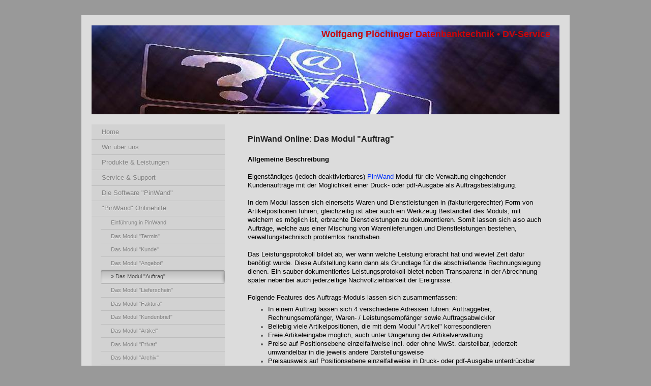

--- FILE ---
content_type: text/html; charset=UTF-8
request_url: https://www.woploedabatec.de/pinwand-onlinehilfe/das-modul-auftrag/
body_size: 7774
content:
<!DOCTYPE html>
<html lang="de"  ><head prefix="og: http://ogp.me/ns# fb: http://ogp.me/ns/fb# business: http://ogp.me/ns/business#">
    <meta http-equiv="Content-Type" content="text/html; charset=utf-8"/>
    <meta name="generator" content="IONOS MyWebsite"/>
        
    <link rel="dns-prefetch" href="//cdn.website-start.de/"/>
    <link rel="dns-prefetch" href="//106.mod.mywebsite-editor.com"/>
    <link rel="dns-prefetch" href="https://106.sb.mywebsite-editor.com/"/>
    <link rel="shortcut icon" href="https://www.woploedabatec.de/s/misc/favicon.png?1465816283"/>
        <link rel="apple-touch-icon" href="https://www.woploedabatec.de/s/misc/touchicon.png?1465816024"/>
        <title>Wolfgang Plöchinger Datenbanktechnik - Das Modul "Auftrag"</title>
    <style type="text/css">@media screen and (max-device-width: 1024px) {.diyw a.switchViewWeb {display: inline !important;}}</style>
    <style type="text/css">@media screen and (min-device-width: 1024px) {
            .mediumScreenDisabled { display:block }
            .smallScreenDisabled { display:block }
        }
        @media screen and (max-device-width: 1024px) { .mediumScreenDisabled { display:none } }
        @media screen and (max-device-width: 568px) { .smallScreenDisabled { display:none } }
                @media screen and (min-width: 1024px) {
            .mobilepreview .mediumScreenDisabled { display:block }
            .mobilepreview .smallScreenDisabled { display:block }
        }
        @media screen and (max-width: 1024px) { .mobilepreview .mediumScreenDisabled { display:none } }
        @media screen and (max-width: 568px) { .mobilepreview .smallScreenDisabled { display:none } }</style>
    <meta name="viewport" content="width=device-width, initial-scale=1, maximum-scale=1, minimal-ui"/>

<meta name="format-detection" content="telephone=no"/>
        <meta name="keywords" content="Rechnungsprogramm, FileMaker, PinWand, ERP, CRM, macOS"/>
            <meta name="description" content="Neue Seite"/>
            <meta name="robots" content="index,follow"/>
        <link href="//cdn.website-start.de/templates/2004/style.css?1758547156484" rel="stylesheet" type="text/css"/>
    <link href="https://www.woploedabatec.de/s/style/theming.css?1707280064" rel="stylesheet" type="text/css"/>
    <link href="//cdn.website-start.de/app/cdn/min/group/web.css?1758547156484" rel="stylesheet" type="text/css"/>
<link href="//cdn.website-start.de/app/cdn/min/moduleserver/css/de_DE/common,shoppingbasket?1758547156484" rel="stylesheet" type="text/css"/>
    <link href="//cdn.website-start.de/app/cdn/min/group/mobilenavigation.css?1758547156484" rel="stylesheet" type="text/css"/>
    <link href="https://106.sb.mywebsite-editor.com/app/logstate2-css.php?site=507846322&amp;t=1768706232" rel="stylesheet" type="text/css"/>

<script type="text/javascript">
    /* <![CDATA[ */
var stagingMode = '';
    /* ]]> */
</script>
<script src="https://106.sb.mywebsite-editor.com/app/logstate-js.php?site=507846322&amp;t=1768706232"></script>

    <link href="//cdn.website-start.de/templates/2004/print.css?1758547156484" rel="stylesheet" media="print" type="text/css"/>
    <script type="text/javascript">
    /* <![CDATA[ */
    var systemurl = 'https://106.sb.mywebsite-editor.com/';
    var webPath = '/';
    var proxyName = '';
    var webServerName = 'www.woploedabatec.de';
    var sslServerUrl = 'https://www.woploedabatec.de';
    var nonSslServerUrl = 'http://www.woploedabatec.de';
    var webserverProtocol = 'http://';
    var nghScriptsUrlPrefix = '//106.mod.mywebsite-editor.com';
    var sessionNamespace = 'DIY_SB';
    var jimdoData = {
        cdnUrl:  '//cdn.website-start.de/',
        messages: {
            lightBox: {
    image : 'Bild',
    of: 'von'
}

        },
        isTrial: 0,
        pageId: 929681292    };
    var script_basisID = "507846322";

    diy = window.diy || {};
    diy.web = diy.web || {};

        diy.web.jsBaseUrl = "//cdn.website-start.de/s/build/";

    diy.context = diy.context || {};
    diy.context.type = diy.context.type || 'web';
    /* ]]> */
</script>

<script type="text/javascript" src="//cdn.website-start.de/app/cdn/min/group/web.js?1758547156484" crossorigin="anonymous"></script><script type="text/javascript" src="//cdn.website-start.de/s/build/web.bundle.js?1758547156484" crossorigin="anonymous"></script><script type="text/javascript" src="//cdn.website-start.de/app/cdn/min/group/mobilenavigation.js?1758547156484" crossorigin="anonymous"></script><script src="//cdn.website-start.de/app/cdn/min/moduleserver/js/de_DE/common,shoppingbasket?1758547156484"></script>
<script type="text/javascript" src="https://cdn.website-start.de/proxy/apps/static/resource/dependencies/"></script><script type="text/javascript">
                    if (typeof require !== 'undefined') {
                        require.config({
                            waitSeconds : 10,
                            baseUrl : 'https://cdn.website-start.de/proxy/apps/static/js/'
                        });
                    }
                </script><script type="text/javascript" src="//cdn.website-start.de/app/cdn/min/group/pfcsupport.js?1758547156484" crossorigin="anonymous"></script>    <meta property="og:type" content="business.business"/>
    <meta property="og:url" content="https://www.woploedabatec.de/pinwand-onlinehilfe/das-modul-auftrag/"/>
    <meta property="og:title" content="Wolfgang Plöchinger Datenbanktechnik - Das Modul &quot;Auftrag&quot;"/>
            <meta property="og:description" content="Neue Seite"/>
                <meta property="og:image" content="https://www.woploedabatec.de/s/img/emotionheader.jpg"/>
        <meta property="business:contact_data:country_name" content="Deutschland"/>
    
    
    
    
    
    
    
    
</head>


<body class="body   cc-pagemode-default diyfeSidebarLeft diy-market-de_DE" data-pageid="929681292" id="page-929681292">
    
    <div class="diyw">
        <div class="diyweb diywebSingleNav">
	<div class="diyfeMobileNav">
		
<nav id="diyfeMobileNav" class="diyfeCA diyfeCA2" role="navigation">
    <a title="Navigation aufklappen/zuklappen">Navigation aufklappen/zuklappen</a>
    <ul class="mainNav1"><li class=" hasSubNavigation"><a data-page-id="929200952" href="https://www.woploedabatec.de/" class=" level_1"><span>Home</span></a></li><li class=" hasSubNavigation"><a data-page-id="929200953" href="https://www.woploedabatec.de/wir-über-uns/" class=" level_1"><span>Wir über uns</span></a></li><li class=" hasSubNavigation"><a data-page-id="929200954" href="https://www.woploedabatec.de/produkte-leistungen/" class=" level_1"><span>Produkte &amp; Leistungen</span></a></li><li class=" hasSubNavigation"><a data-page-id="929635897" href="https://www.woploedabatec.de/service-support/" class=" level_1"><span>Service &amp; Support</span></a></li><li class=" hasSubNavigation"><a data-page-id="929200955" href="https://www.woploedabatec.de/die-software-pinwand/" class=" level_1"><span>Die Software "PinWand"</span></a></li><li class="parent hasSubNavigation"><a data-page-id="929579606" href="https://www.woploedabatec.de/pinwand-onlinehilfe/" class="parent level_1"><span>"PinWand" Onlinehilfe</span></a><span class="diyfeDropDownSubOpener">&nbsp;</span><div class="diyfeDropDownSubList diyfeCA diyfeCA2"><ul class="mainNav2"><li class=" hasSubNavigation"><a data-page-id="929627602" href="https://www.woploedabatec.de/pinwand-onlinehilfe/einführung-in-pinwand/" class=" level_2"><span>Einführung in PinWand</span></a><span class="diyfeDropDownSubOpener">&nbsp;</span><div class="diyfeDropDownSubList diyfeCA diyfeCA2"><ul class="mainNav3"><li class=" hasSubNavigation"><a data-page-id="929669722" href="https://www.woploedabatec.de/pinwand-onlinehilfe/einführung-in-pinwand/einsatzgebiet/" class=" level_3"><span>Einsatzgebiet</span></a></li><li class=" hasSubNavigation"><a data-page-id="929579624" href="https://www.woploedabatec.de/pinwand-onlinehilfe/einführung-in-pinwand/technische-voraussetzungen/" class=" level_3"><span>Technische Voraussetzungen</span></a></li><li class=" hasSubNavigation"><a data-page-id="929684301" href="https://www.woploedabatec.de/pinwand-onlinehilfe/einführung-in-pinwand/bedienung-navigation/" class=" level_3"><span>Bedienung / Navigation</span></a></li><li class=" hasSubNavigation"><a data-page-id="929669717" href="https://www.woploedabatec.de/pinwand-onlinehilfe/einführung-in-pinwand/das-formularwesen/" class=" level_3"><span>Das Formularwesen</span></a></li><li class=" hasSubNavigation"><a data-page-id="929686831" href="https://www.woploedabatec.de/pinwand-onlinehilfe/einführung-in-pinwand/notiz-wiedervorlagefunktion/" class=" level_3"><span>Notiz- / Wiedervorlagefunktion</span></a></li><li class=" hasSubNavigation"><a data-page-id="929691044" href="https://www.woploedabatec.de/pinwand-onlinehilfe/einführung-in-pinwand/das-thema-buchhaltung/" class=" level_3"><span>Das Thema Buchhaltung</span></a></li><li class=" hasSubNavigation"><a data-page-id="929682748" href="https://www.woploedabatec.de/pinwand-onlinehilfe/einführung-in-pinwand/pinwand-testen/" class=" level_3"><span>PinWand testen</span></a></li></ul></div></li><li class=" hasSubNavigation"><a data-page-id="929627156" href="https://www.woploedabatec.de/pinwand-onlinehilfe/das-modul-termin/" class=" level_2"><span>Das Modul "Termin"</span></a></li><li class=" hasSubNavigation"><a data-page-id="929630932" href="https://www.woploedabatec.de/pinwand-onlinehilfe/das-modul-kunde/" class=" level_2"><span>Das Modul "Kunde"</span></a></li><li class=" hasSubNavigation"><a data-page-id="929648858" href="https://www.woploedabatec.de/pinwand-onlinehilfe/das-modul-angebot/" class=" level_2"><span>Das Modul "Angebot"</span></a></li><li class="current hasSubNavigation"><a data-page-id="929681292" href="https://www.woploedabatec.de/pinwand-onlinehilfe/das-modul-auftrag/" class="current level_2"><span>Das Modul "Auftrag"</span></a></li><li class=" hasSubNavigation"><a data-page-id="929679777" href="https://www.woploedabatec.de/pinwand-onlinehilfe/das-modul-lieferschein/" class=" level_2"><span>Das Modul "Lieferschein"</span></a></li><li class=" hasSubNavigation"><a data-page-id="929670421" href="https://www.woploedabatec.de/pinwand-onlinehilfe/das-modul-faktura/" class=" level_2"><span>Das Modul "Faktura"</span></a></li><li class=" hasSubNavigation"><a data-page-id="929668480" href="https://www.woploedabatec.de/pinwand-onlinehilfe/das-modul-kundenbrief/" class=" level_2"><span>Das Modul "Kundenbrief"</span></a></li><li class=" hasSubNavigation"><a data-page-id="929654721" href="https://www.woploedabatec.de/pinwand-onlinehilfe/das-modul-artikel/" class=" level_2"><span>Das Modul "Artikel"</span></a></li><li class=" hasSubNavigation"><a data-page-id="929682733" href="https://www.woploedabatec.de/pinwand-onlinehilfe/das-modul-privat/" class=" level_2"><span>Das Modul "Privat"</span></a></li><li class=" hasSubNavigation"><a data-page-id="929649308" href="https://www.woploedabatec.de/pinwand-onlinehilfe/das-modul-archiv/" class=" level_2"><span>Das Modul "Archiv"</span></a></li><li class=" hasSubNavigation"><a data-page-id="929627013" href="https://www.woploedabatec.de/pinwand-onlinehilfe/das-modul-basis/" class=" level_2"><span>Das Modul "Basis"</span></a></li></ul></div></li><li class=" hasSubNavigation"><a data-page-id="929572407" href="https://www.woploedabatec.de/fragen-antworten/" class=" level_1"><span>Fragen &amp; Antworten</span></a><div class="diyfeDropDownSubList diyfeCA diyfeCA2"><ul class="mainNav2"></ul></div></li><li class=" hasSubNavigation"><a data-page-id="929200957" href="https://www.woploedabatec.de/sonstige-downloads/" class=" level_1"><span>Sonstige Downloads</span></a></li><li class=" hasSubNavigation"><a data-page-id="929642458" href="https://www.woploedabatec.de/datenschutz/" class=" level_1"><span>Datenschutz</span></a></li><li class=" hasSubNavigation"><a data-page-id="929200076" href="https://www.woploedabatec.de/kontakt-impressum/" class=" level_1"><span>Kontakt &amp; Impressum</span></a></li></ul></nav>
	</div>
	<div class="diywebEmotionHeader">
		<div class="diywebLiveArea">
			<div class="diywebMainGutter">

				<div class="diyfeGE">
					<div class="diywebGutter">
						
<style type="text/css" media="all">
.diyw div#emotion-header {
        max-width: 920px;
        max-height: 175px;
                background: #EEEEEE;
    }

.diyw div#emotion-header-title-bg {
    left: 0%;
    top: 20%;
    width: 100%;
    height: 18%;

    background-color: #5f92c4;
    opacity: 0.63;
    filter: alpha(opacity = 63.29);
    display: none;}
.diyw img#emotion-header-logo {
    left: 1.00%;
    top: 0.00%;
    background: transparent;
                border: 1px solid #CCCCCC;
        padding: 0px;
                display: none;
    }

.diyw div#emotion-header strong#emotion-header-title {
    left: 20%;
    top: 20%;
    color: #c90509;
        font: normal bold 18px/120% Verdana, Geneva, sans-serif;
}

.diyw div#emotion-no-bg-container{
    max-height: 175px;
}

.diyw div#emotion-no-bg-container .emotion-no-bg-height {
    margin-top: 19.02%;
}
</style>
<div id="emotion-header" data-action="loadView" data-params="active" data-imagescount="1">
            <img src="https://www.woploedabatec.de/s/img/emotionheader.jpg?1465022090.920px.175px" id="emotion-header-img" alt=""/>
            
        <div id="ehSlideshowPlaceholder">
            <div id="ehSlideShow">
                <div class="slide-container">
                                        <div style="background-color: #EEEEEE">
                            <img src="https://www.woploedabatec.de/s/img/emotionheader.jpg?1465022090.920px.175px" alt=""/>
                        </div>
                                    </div>
            </div>
        </div>


        <script type="text/javascript">
        //<![CDATA[
                diy.module.emotionHeader.slideShow.init({ slides: [{"url":"https:\/\/www.woploedabatec.de\/s\/img\/emotionheader.jpg?1465022090.920px.175px","image_alt":"","bgColor":"#EEEEEE"}] });
        //]]>
        </script>

    
            
        
            
    
            <strong id="emotion-header-title" style="text-align: left">Wolfgang Plöchinger Datenbanktechnik • DV-Service</strong>
                    <div class="notranslate">
                <svg xmlns="http://www.w3.org/2000/svg" version="1.1" id="emotion-header-title-svg" viewBox="0 0 920 175" preserveAspectRatio="xMinYMin meet"><text style="font-family:Verdana, Geneva, sans-serif;font-size:18px;font-style:normal;font-weight:bold;fill:#c90509;line-height:1.2em;"><tspan x="0" style="text-anchor: start" dy="0.95em">Wolfgang Plöchinger Datenbanktechnik • DV-Service</tspan></text></svg>
            </div>
            
    
    <script type="text/javascript">
    //<![CDATA[
    (function ($) {
        function enableSvgTitle() {
                        var titleSvg = $('svg#emotion-header-title-svg'),
                titleHtml = $('#emotion-header-title'),
                emoWidthAbs = 920,
                emoHeightAbs = 175,
                offsetParent,
                titlePosition,
                svgBoxWidth,
                svgBoxHeight;

                        if (titleSvg.length && titleHtml.length) {
                offsetParent = titleHtml.offsetParent();
                titlePosition = titleHtml.position();
                svgBoxWidth = titleHtml.width();
                svgBoxHeight = titleHtml.height();

                                titleSvg.get(0).setAttribute('viewBox', '0 0 ' + svgBoxWidth + ' ' + svgBoxHeight);
                titleSvg.css({
                   left: Math.roundTo(100 * titlePosition.left / offsetParent.width(), 3) + '%',
                   top: Math.roundTo(100 * titlePosition.top / offsetParent.height(), 3) + '%',
                   width: Math.roundTo(100 * svgBoxWidth / emoWidthAbs, 3) + '%',
                   height: Math.roundTo(100 * svgBoxHeight / emoHeightAbs, 3) + '%'
                });

                titleHtml.css('visibility','hidden');
                titleSvg.css('visibility','visible');
            }
        }

        
            var posFunc = function($, overrideSize) {
                var elems = [], containerWidth, containerHeight;
                                    elems.push({
                        selector: '#emotion-header-title',
                        overrideSize: true,
                        horPos: 96.08,
                        vertPos: 4.04                    });
                    lastTitleWidth = $('#emotion-header-title').width();
                                                elems.push({
                    selector: '#emotion-header-title-bg',
                    horPos: 0,
                    vertPos: 0                });
                                
                containerWidth = parseInt('920');
                containerHeight = parseInt('175');

                for (var i = 0; i < elems.length; ++i) {
                    var el = elems[i],
                        $el = $(el.selector),
                        pos = {
                            left: el.horPos,
                            top: el.vertPos
                        };
                    if (!$el.length) continue;
                    var anchorPos = $el.anchorPosition();
                    anchorPos.$container = $('#emotion-header');

                    if (overrideSize === true || el.overrideSize === true) {
                        anchorPos.setContainerSize(containerWidth, containerHeight);
                    } else {
                        anchorPos.setContainerSize(null, null);
                    }

                    var pxPos = anchorPos.fromAnchorPosition(pos),
                        pcPos = anchorPos.toPercentPosition(pxPos);

                    var elPos = {};
                    if (!isNaN(parseFloat(pcPos.top)) && isFinite(pcPos.top)) {
                        elPos.top = pcPos.top + '%';
                    }
                    if (!isNaN(parseFloat(pcPos.left)) && isFinite(pcPos.left)) {
                        elPos.left = pcPos.left + '%';
                    }
                    $el.css(elPos);
                }

                // switch to svg title
                enableSvgTitle();
            };

                        var $emotionImg = jQuery('#emotion-header-img');
            if ($emotionImg.length > 0) {
                // first position the element based on stored size
                posFunc(jQuery, true);

                // trigger reposition using the real size when the element is loaded
                var ehLoadEvTriggered = false;
                $emotionImg.one('load', function(){
                    posFunc(jQuery);
                    ehLoadEvTriggered = true;
                                        diy.module.emotionHeader.slideShow.start();
                                    }).each(function() {
                                        if(this.complete || typeof this.complete === 'undefined') {
                        jQuery(this).load();
                    }
                });

                                noLoadTriggeredTimeoutId = setTimeout(function() {
                    if (!ehLoadEvTriggered) {
                        posFunc(jQuery);
                    }
                    window.clearTimeout(noLoadTriggeredTimeoutId)
                }, 5000);//after 5 seconds
            } else {
                jQuery(function(){
                    posFunc(jQuery);
                });
            }

                        if (jQuery.isBrowser && jQuery.isBrowser.ie8) {
                var longTitleRepositionCalls = 0;
                longTitleRepositionInterval = setInterval(function() {
                    if (lastTitleWidth > 0 && lastTitleWidth != jQuery('#emotion-header-title').width()) {
                        posFunc(jQuery);
                    }
                    longTitleRepositionCalls++;
                    // try this for 5 seconds
                    if (longTitleRepositionCalls === 5) {
                        window.clearInterval(longTitleRepositionInterval);
                    }
                }, 1000);//each 1 second
            }

            }(jQuery));
    //]]>
    </script>

    </div>

					</div>
				</div>
			</div>
		</div>
	</div>
	<div class="diywebContent">
		<div class="diywebLiveArea">
			<div class="diywebMainGutter">
				<div class="diyfeGridGroup diyfeCA diyfeCA1">
					<div class="diywebMain diyfeGE">
						<div class="diywebNav diywebNavMain diywebNav123 diywebHelperNav diyfeCA diyfeCA2">
							<div class="diywebGutter">
								<div class="webnavigation"><ul id="mainNav1" class="mainNav1"><li class="navTopItemGroup_1"><a data-page-id="929200952" href="https://www.woploedabatec.de/" class="level_1"><span>Home</span></a></li><li class="navTopItemGroup_2"><a data-page-id="929200953" href="https://www.woploedabatec.de/wir-über-uns/" class="level_1"><span>Wir über uns</span></a></li><li class="navTopItemGroup_3"><a data-page-id="929200954" href="https://www.woploedabatec.de/produkte-leistungen/" class="level_1"><span>Produkte &amp; Leistungen</span></a></li><li class="navTopItemGroup_4"><a data-page-id="929635897" href="https://www.woploedabatec.de/service-support/" class="level_1"><span>Service &amp; Support</span></a></li><li class="navTopItemGroup_5"><a data-page-id="929200955" href="https://www.woploedabatec.de/die-software-pinwand/" class="level_1"><span>Die Software "PinWand"</span></a></li><li class="navTopItemGroup_6"><a data-page-id="929579606" href="https://www.woploedabatec.de/pinwand-onlinehilfe/" class="parent level_1"><span>"PinWand" Onlinehilfe</span></a></li><li><ul id="mainNav2" class="mainNav2"><li class="navTopItemGroup_6"><a data-page-id="929627602" href="https://www.woploedabatec.de/pinwand-onlinehilfe/einführung-in-pinwand/" class="level_2"><span>Einführung in PinWand</span></a></li><li class="navTopItemGroup_6"><a data-page-id="929627156" href="https://www.woploedabatec.de/pinwand-onlinehilfe/das-modul-termin/" class="level_2"><span>Das Modul "Termin"</span></a></li><li class="navTopItemGroup_6"><a data-page-id="929630932" href="https://www.woploedabatec.de/pinwand-onlinehilfe/das-modul-kunde/" class="level_2"><span>Das Modul "Kunde"</span></a></li><li class="navTopItemGroup_6"><a data-page-id="929648858" href="https://www.woploedabatec.de/pinwand-onlinehilfe/das-modul-angebot/" class="level_2"><span>Das Modul "Angebot"</span></a></li><li class="navTopItemGroup_6"><a data-page-id="929681292" href="https://www.woploedabatec.de/pinwand-onlinehilfe/das-modul-auftrag/" class="current level_2"><span>Das Modul "Auftrag"</span></a></li><li class="navTopItemGroup_6"><a data-page-id="929679777" href="https://www.woploedabatec.de/pinwand-onlinehilfe/das-modul-lieferschein/" class="level_2"><span>Das Modul "Lieferschein"</span></a></li><li class="navTopItemGroup_6"><a data-page-id="929670421" href="https://www.woploedabatec.de/pinwand-onlinehilfe/das-modul-faktura/" class="level_2"><span>Das Modul "Faktura"</span></a></li><li class="navTopItemGroup_6"><a data-page-id="929668480" href="https://www.woploedabatec.de/pinwand-onlinehilfe/das-modul-kundenbrief/" class="level_2"><span>Das Modul "Kundenbrief"</span></a></li><li class="navTopItemGroup_6"><a data-page-id="929654721" href="https://www.woploedabatec.de/pinwand-onlinehilfe/das-modul-artikel/" class="level_2"><span>Das Modul "Artikel"</span></a></li><li class="navTopItemGroup_6"><a data-page-id="929682733" href="https://www.woploedabatec.de/pinwand-onlinehilfe/das-modul-privat/" class="level_2"><span>Das Modul "Privat"</span></a></li><li class="navTopItemGroup_6"><a data-page-id="929649308" href="https://www.woploedabatec.de/pinwand-onlinehilfe/das-modul-archiv/" class="level_2"><span>Das Modul "Archiv"</span></a></li><li class="navTopItemGroup_6"><a data-page-id="929627013" href="https://www.woploedabatec.de/pinwand-onlinehilfe/das-modul-basis/" class="level_2"><span>Das Modul "Basis"</span></a></li></ul></li><li class="navTopItemGroup_7"><a data-page-id="929572407" href="https://www.woploedabatec.de/fragen-antworten/" class="level_1"><span>Fragen &amp; Antworten</span></a></li><li class="navTopItemGroup_8"><a data-page-id="929200957" href="https://www.woploedabatec.de/sonstige-downloads/" class="level_1"><span>Sonstige Downloads</span></a></li><li class="navTopItemGroup_9"><a data-page-id="929642458" href="https://www.woploedabatec.de/datenschutz/" class="level_1"><span>Datenschutz</span></a></li><li class="navTopItemGroup_10"><a data-page-id="929200076" href="https://www.woploedabatec.de/kontakt-impressum/" class="level_1"><span>Kontakt &amp; Impressum</span></a></li></ul></div>
							</div>
						</div>
						<div class="diywebGutter">
							
        <div id="content_area">
        	<div id="content_start"></div>
        	
        
        <div id="matrix_1028040240" class="sortable-matrix" data-matrixId="1028040240"><div class="n module-type-header diyfeLiveArea "> <h2><span class="diyfeDecoration">PinWand Online: Das Modul "Auftrag"</span></h2> </div><div class="n module-type-text diyfeLiveArea "> <p><strong><span style="color:#000000;">Allgemeine Beschreibung</span></strong></p>
<p> </p>
<p><span style="color:#000000;">Eigenständiges (jedoch deaktivierbares)</span> <span style="color:#0231f9;">PinWand</span> <span style="color:#000000;">Modul für die Verwaltung eingehender
Kundenaufträge mit der Möglichkeit einer Druck- oder pdf-Ausgabe als Auftragsbestätigung.</span></p>
<p> </p>
<p><span style="color:#000000;">In dem Modul lassen sich einerseits Waren und Dienstleistungen in (fakturiergerechter) Form von Artikelpositionen führen, gleichzeitig ist aber auch ein Werkzeug
Bestandteil des Moduls, mit welchem es möglich ist, erbrachte Dienstleistungen zu dokumentieren. Somit lassen sich also auch Aufträge, welche aus einer Mischung von Warenlieferungen und
Dienstleistungen bestehen, verwaltungstechnisch problemlos handhaben.</span></p>
<p> </p>
<p><span style="color:#000000;">Das Leistungsprotokoll bildet ab, wer wann welche Leistung erbracht hat und wieviel Zeit dafür benötigt wurde. Diese Aufstellung kann dann als Grundlage für die
abschließende Rechnungslegung dienen. Ein sauber dokumentiertes Leistungsprotokoll bietet neben Transparenz in der Abrechnung später nebenbei auch jederzeitige Nachvollziehbarkeit der
Ereignisse.</span></p>
<p> </p>
<p><span style="color:#000000;">Folgende Features des Auftrags-Moduls lassen sich zusammenfassen:</span></p>
<ul>
<li><span style="color:#000000;">In einem Auftrag lassen sich 4 verschiedene Adressen führen: Auftraggeber, Rechnungsempfänger, Waren- / Leistungsempfänger sowie Auftragsabwickler</span></li>
<li><span style="color:#000000;">Beliebig viele Artikelpositionen, die mit dem Modul "Artikel" korrespondieren</span></li>
<li><span style="color:#000000;">Freie Artikeleingabe möglich, auch unter Umgehung der Artikelverwaltung</span></li>
<li><span style="color:#000000;">Preise auf Positionsebene einzelfallweise incl. oder ohne MwSt. darstellbar, jederzeit umwandelbar in die jeweils andere Darstellungsweise</span></li>
<li><span style="color:#000000;">Preisausweis auf Positionsebene einzelfallweise in Druck- oder pdf-Ausgabe unterdrückbar</span></li>
<li><span style="color:#000000;">Integrierte Margenkalkulation</span></li>
<li><span style="color:#000000;">2 Preisgruppen aus dem Modul "Artikel" ansprechbar</span></li>
<li><span style="color:#000000;">Bis zu 3 Umsatzsteuersätze in einem Auftrag kombinierbar</span></li>
<li><span style="color:#000000;">Laufende und abschnittsweise Bildung von Zwischensummen möglich</span></li>
<li><span style="color:#000000;">Aufträge können komplett oder in Teilen in separate Angebote, Aufträge, Lieferscheine oder Rechnungen übernommen werden</span></li>
<li><span style="color:#000000;">Positionsübernahmen von beliebigen Angeboten, Aufträgen, Lieferscheinen und Rechnungen in einen Auftrag sind möglich</span></li>
<li><span style="color:#000000;">Die Auftragsverwaltung korrespondiert mit dem</span> <span style="color:#0231f9;">PinWand</span> <span style="color:#000000;">Lieferschein- und Fakturierwesen, so
dass sich automatisch ein jederzeit aktueller Abwicklungsstatus ergibt</span></li>
<li><span style="color:#000000;">Die Liefermengen-Verwaltung lässt sich ebenso wie die Berechnungs-Verwaltung deaktivieren</span></li>
<li><span style="color:#000000;">Beliebig viele Positionen für die Dokumentation von Dienstleistungen</span></li>
<li><span style="color:#000000;">Verwaltung periodisch wiederkehrender Aufträge möglich</span></li>
<li><span style="color:#000000;">E-Mail/pdf-Funktion: Legt in einem Schritt einen E-Mail-Entwurf an den Empfänger an und fügt das Auftragsdokument als pdf-Anlage hinzu; der Standard-Wortlaut der
E-Mail kann individuell hinterlegt werden, optional sogar mitarbeiterindividuell. Im Standard-Wortlaut können 8 vordefinierte Platzhalter verwendet und beliebig viele zusätzliche Dateianhänge
hinterlegt werden.</span></li>
<li><span style="color:#000000;">Beliebig viele Notizen / Wiedervorlagen / Mediendatensätze zu einem Auftrag hinterlegbar</span></li>
</ul>
<p><span style="color:#000000;">So kann die</span> <span style="color:#0231f9;">PinWand</span> <span style="color:#000000;">Auftragsverwaltung zu einem zentralen Steuerungsinstrument für die
Abwicklung selbst komplexer Kundenaufträge werden.</span></p> </div></div>
        
        
        </div>
						</div>
					</div>

					<div class="diywebSecondary diyfeCA diyfeCA3 diyfeGE">
						<div class="diywebNav diywebNavMain diywebNav123 diyfeCA diyfeCA2">
							<div class="diywebGutter">
								<div class="webnavigation"><ul id="mainNav1" class="mainNav1"><li class="navTopItemGroup_1"><a data-page-id="929200952" href="https://www.woploedabatec.de/" class="level_1"><span>Home</span></a></li><li class="navTopItemGroup_2"><a data-page-id="929200953" href="https://www.woploedabatec.de/wir-über-uns/" class="level_1"><span>Wir über uns</span></a></li><li class="navTopItemGroup_3"><a data-page-id="929200954" href="https://www.woploedabatec.de/produkte-leistungen/" class="level_1"><span>Produkte &amp; Leistungen</span></a></li><li class="navTopItemGroup_4"><a data-page-id="929635897" href="https://www.woploedabatec.de/service-support/" class="level_1"><span>Service &amp; Support</span></a></li><li class="navTopItemGroup_5"><a data-page-id="929200955" href="https://www.woploedabatec.de/die-software-pinwand/" class="level_1"><span>Die Software "PinWand"</span></a></li><li class="navTopItemGroup_6"><a data-page-id="929579606" href="https://www.woploedabatec.de/pinwand-onlinehilfe/" class="parent level_1"><span>"PinWand" Onlinehilfe</span></a></li><li><ul id="mainNav2" class="mainNav2"><li class="navTopItemGroup_6"><a data-page-id="929627602" href="https://www.woploedabatec.de/pinwand-onlinehilfe/einführung-in-pinwand/" class="level_2"><span>Einführung in PinWand</span></a></li><li class="navTopItemGroup_6"><a data-page-id="929627156" href="https://www.woploedabatec.de/pinwand-onlinehilfe/das-modul-termin/" class="level_2"><span>Das Modul "Termin"</span></a></li><li class="navTopItemGroup_6"><a data-page-id="929630932" href="https://www.woploedabatec.de/pinwand-onlinehilfe/das-modul-kunde/" class="level_2"><span>Das Modul "Kunde"</span></a></li><li class="navTopItemGroup_6"><a data-page-id="929648858" href="https://www.woploedabatec.de/pinwand-onlinehilfe/das-modul-angebot/" class="level_2"><span>Das Modul "Angebot"</span></a></li><li class="navTopItemGroup_6"><a data-page-id="929681292" href="https://www.woploedabatec.de/pinwand-onlinehilfe/das-modul-auftrag/" class="current level_2"><span>Das Modul "Auftrag"</span></a></li><li class="navTopItemGroup_6"><a data-page-id="929679777" href="https://www.woploedabatec.de/pinwand-onlinehilfe/das-modul-lieferschein/" class="level_2"><span>Das Modul "Lieferschein"</span></a></li><li class="navTopItemGroup_6"><a data-page-id="929670421" href="https://www.woploedabatec.de/pinwand-onlinehilfe/das-modul-faktura/" class="level_2"><span>Das Modul "Faktura"</span></a></li><li class="navTopItemGroup_6"><a data-page-id="929668480" href="https://www.woploedabatec.de/pinwand-onlinehilfe/das-modul-kundenbrief/" class="level_2"><span>Das Modul "Kundenbrief"</span></a></li><li class="navTopItemGroup_6"><a data-page-id="929654721" href="https://www.woploedabatec.de/pinwand-onlinehilfe/das-modul-artikel/" class="level_2"><span>Das Modul "Artikel"</span></a></li><li class="navTopItemGroup_6"><a data-page-id="929682733" href="https://www.woploedabatec.de/pinwand-onlinehilfe/das-modul-privat/" class="level_2"><span>Das Modul "Privat"</span></a></li><li class="navTopItemGroup_6"><a data-page-id="929649308" href="https://www.woploedabatec.de/pinwand-onlinehilfe/das-modul-archiv/" class="level_2"><span>Das Modul "Archiv"</span></a></li><li class="navTopItemGroup_6"><a data-page-id="929627013" href="https://www.woploedabatec.de/pinwand-onlinehilfe/das-modul-basis/" class="level_2"><span>Das Modul "Basis"</span></a></li></ul></li><li class="navTopItemGroup_7"><a data-page-id="929572407" href="https://www.woploedabatec.de/fragen-antworten/" class="level_1"><span>Fragen &amp; Antworten</span></a></li><li class="navTopItemGroup_8"><a data-page-id="929200957" href="https://www.woploedabatec.de/sonstige-downloads/" class="level_1"><span>Sonstige Downloads</span></a></li><li class="navTopItemGroup_9"><a data-page-id="929642458" href="https://www.woploedabatec.de/datenschutz/" class="level_1"><span>Datenschutz</span></a></li><li class="navTopItemGroup_10"><a data-page-id="929200076" href="https://www.woploedabatec.de/kontakt-impressum/" class="level_1"><span>Kontakt &amp; Impressum</span></a></li></ul></div>
							</div>
						</div>
						<div class="diywebSidebar">
							<div class="diywebGutter">
								<div id="matrix_1026971531" class="sortable-matrix" data-matrixId="1026971531"><div class="n module-type-hr diyfeLiveArea "> <div style="padding: 0px 0px">
    <div class="hr"></div>
</div>
 </div><div class="n module-type-spacer diyfeLiveArea "> <div class="the-spacer id5814361325" style="height: 10px;">
</div>
 </div><div class="n module-type-text diyfeLiveArea "> <p><span style="font-size:12px;"><span style="color:#333333;">Wolfgang Plöchinger</span></span></p>
<p><span style="font-size:12px;"><span style="color:#333333;">Datenbanktechnik • DV-Service</span><br/>
<span style="color:#333333;">Kirchstraße 45<br/>
69514 Laudenbach</span></span></p>
<p><span style="font-size:12px;"><span style="color:#333333;">Deutschland<br/>
<br/>
Telefon: 0 62 01 - 39 03 79<br/>
E-Mail:</span> <a href="mailto:info@woploedabatec.de"><span style="color:#0231f9;">info@woploedabatec.de</span></a></span></p> </div></div>
							</div>
						</div><!-- .diywebSidebar -->
					</div><!-- .diywebSecondary -->

				</div><!-- .diyfeGridGroup -->

			</div><!-- .diywebMainGutter -->
		</div>
	</div><!-- .diywebContent -->

	<div class="diywebFooter">
		<div class="diywebLiveArea">
			<div class="diywebMainGutter">

				<div class="diyfeGE diyfeCA diyfeCA4 diywebPull">
					<div class="diywebGutter">
						<div id="contentfooter">
    <div class="leftrow">
                        <a rel="nofollow" href="javascript:window.print();">
                    <img class="inline" height="14" width="18" src="//cdn.website-start.de/s/img/cc/printer.gif" alt=""/>
                    Druckversion                </a> <span class="footer-separator">|</span>
                <a href="https://www.woploedabatec.de/sitemap/">Sitemap</a>
                        <br/> © Wolfgang Plöchinger Datenbanktechnik • DV-Service
            </div>
    <script type="text/javascript">
        window.diy.ux.Captcha.locales = {
            generateNewCode: 'Neuen Code generieren',
            enterCode: 'Bitte geben Sie den Code ein'
        };
        window.diy.ux.Cap2.locales = {
            generateNewCode: 'Neuen Code generieren',
            enterCode: 'Bitte geben Sie den Code ein'
        };
    </script>
    <div class="rightrow">
                    <span class="loggedout">
                <a rel="nofollow" id="login" href="https://login.1and1-editor.com/507846322/www.woploedabatec.de/de?pageId=929681292">
                    Login                </a>
            </span>
                <p><a class="diyw switchViewWeb" href="javascript:switchView('desktop');">Webansicht</a><a class="diyw switchViewMobile" href="javascript:switchView('mobile');">Mobile-Ansicht</a></p>
                <span class="loggedin">
            <a rel="nofollow" id="logout" href="https://106.sb.mywebsite-editor.com/app/cms/logout.php">Logout</a> <span class="footer-separator">|</span>
            <a rel="nofollow" id="edit" href="https://106.sb.mywebsite-editor.com/app/507846322/929681292/">Seite bearbeiten</a>
        </span>
    </div>
</div>
            <div id="loginbox" class="hidden">
                <script type="text/javascript">
                    /* <![CDATA[ */
                    function forgotpw_popup() {
                        var url = 'https://passwort.1und1.de/xml/request/RequestStart';
                        fenster = window.open(url, "fenster1", "width=600,height=400,status=yes,scrollbars=yes,resizable=yes");
                        // IE8 doesn't return the window reference instantly or at all.
                        // It may appear the call failed and fenster is null
                        if (fenster && fenster.focus) {
                            fenster.focus();
                        }
                    }
                    /* ]]> */
                </script>
                                <img class="logo" src="//cdn.website-start.de/s/img/logo.gif" alt="IONOS" title="IONOS"/>

                <div id="loginboxOuter"></div>
            </div>
        

					</div>
				</div>

			</div>
		</div>
	</div><!-- .diywebFooter -->

</div><!-- .diyweb -->    </div>

    
    </body>


<!-- rendered at Fri, 31 Oct 2025 07:42:24 +0100 -->
</html>
